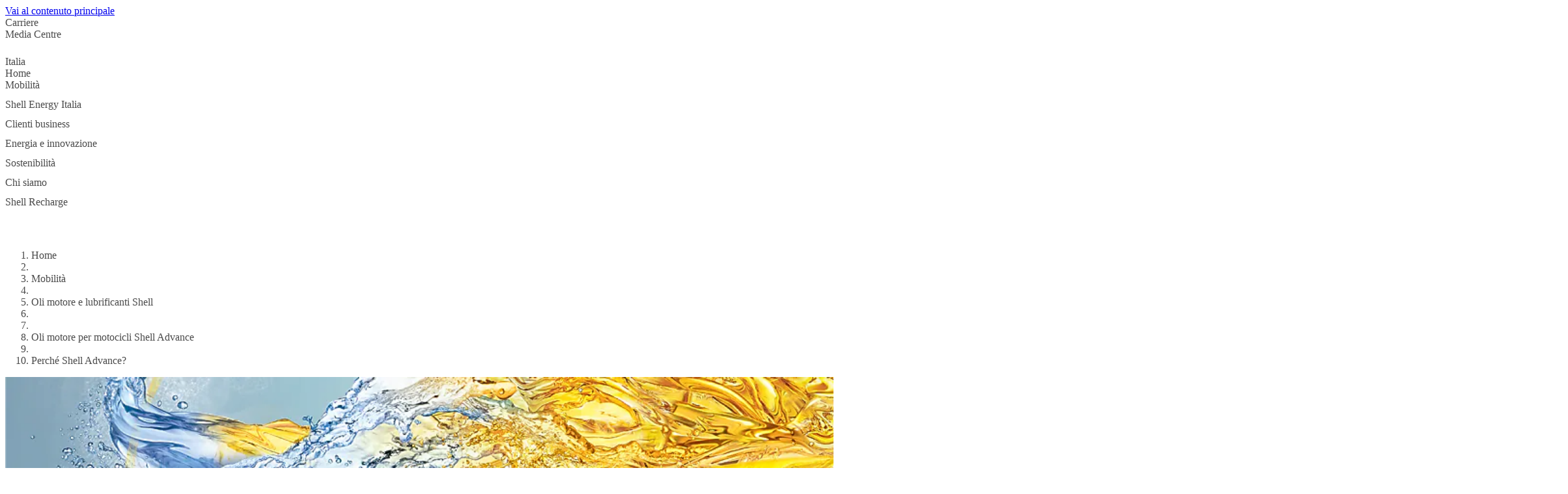

--- FILE ---
content_type: text/html;charset=UTF-8
request_url: https://www.shell.it/motorists/oli-motore-e-lubrificanti-shell/oli-motore-per-motocicli-shell-advance/advance.html
body_size: 7604
content:
<!DOCTYPE html><!DOCTYPE html>
  <html itemscope="" itemtype="https://schema.org/WebPage" lang="it-IT" dir="ltr" data-mode="publish">
    <head><style id="tw-config">:root {
  /* Misc */
  --amidala: 1;
  --page-width: 1300px;
  --nav-width: 1400px;
  --anim-time: 250ms;

  /* Fonts */
  --font-default: Arial, Roboto, Helvetica, sans-serif;
  --font-custom: custom-font;
  --font-scale: 1;

  /* Logo */
  --logo: url("data:image/svg+xml;utf-8,%3Csvg%20id%3D%22Shell_x5F_2012_x5F_PECTEN_x5F_RGB%22%20version%3D%221.1%22%20viewBox%3D%220%200%2024%2024%22%20xml%3Aspace%3D%22preserve%22%20xmlns%3D%22http%3A%2F%2Fwww.w3.org%2F2000%2Fsvg%22%3E%0A%20%20%3Crect%20x%3D%22-12.1%22%20y%3D%22-103.7%22%20width%3D%22141.7%22%20height%3D%22141.7%22%20fill%3D%22none%22%2F%3E%0A%20%20%20%20%3Cg%20transform%3D%22matrix(.22054%200%200%20.22054%20-.94555%20-.53756)%22%3E%0A%20%20%20%20%3Cpath%20d%3D%22m54.6%2087.8h-18l-1.6-13.3-11-7.9c-0.5-2.3-0.7-4.7-0.7-7.1%200-19.6%2015.9-35.4%2035.4-35.4%2019.6%200%2035.4%2015.9%2035.4%2035.4%200%202.4-0.2%204.8-0.7%207.1l-10.9%207.9-1.7%2013.3h-18l-1%200.8c-0.9%200.7-2%201-3.1%201s-2.2-0.4-3.1-1z%22%20fill%3D%22none%22%20stroke%3D%22%23fff%22%20stroke-miterlimit%3D%2240%22%20stroke-width%3D%227%22%2F%3E%0A%20%20%20%20%20%20%20%20%3Cpath%20d%3D%22m54.6%2087.8h-18l-1.6-13.3-11-7.9c-0.5-2.3-0.7-4.7-0.7-7.1%200-19.6%2015.9-35.4%2035.4-35.4%2019.6%200%2035.4%2015.9%2035.4%2035.4%200%202.4-0.2%204.8-0.7%207.1l-10.9%207.9-1.7%2013.3h-18l-1%200.8c-0.9%200.7-2%201-3.1%201s-2.2-0.4-3.1-1z%22%20fill%3D%22%23fbce07%22%2F%3E%0A%20%20%20%20%20%20%20%20%3Cpath%20d%3D%22m54.6%2087.8h-18l-1.6-13.3-11-7.9c-0.5-2.3-0.7-4.7-0.7-7.1%200-19.6%2015.9-35.4%2035.4-35.4s35.4%2015.9%2035.4%2035.4c0%202.4-0.2%204.8-0.7%207.1l-10.9%207.9-1.7%2013.3h-18l-1%200.8c-0.9%200.7-2%201-3.1%201s-2.2-0.4-3.1-1zm0.6-6.2h-13.1l-1.3-10.6-10.8-7.8c-0.3-1.2-0.5-2.5-0.5-3.8%200-2.1%200.4-4.2%201.3-6.1l19.1%2019.3-18.5-22.9c0.7-3%202.3-5.6%204.6-7.7l16.6%2028.7-14.7-31.3c1.9-2.5%204.6-4.4%207.6-5.3l10.2%2035.6-7.4-37.1c2.3-1.3%204.8-1.9%207.4-1.9%200.5%200%201.1%200%201.6%200.1l1.5%2038.5%201.5-38.5c0.5-0.1%201.1-0.1%201.6-0.1%202.6%200%205.1%200.7%207.4%201.9l-7.4%2037.1%2010.2-35.7c3%200.9%205.7%202.8%207.6%205.3l-14.8%2031.4%2016.6-28.7c2.3%202%203.9%204.7%204.6%207.7l-18.5%2022.9%2019.1-19.3c0.9%201.9%201.3%204%201.3%206.1%200%201.3-0.2%202.5-0.5%203.8l-10.8%207.8-1.3%2010.6h-13l-2%201.4c-0.5%200.4-1.1%200.5-1.7%200.5s-1.2-0.2-1.7-0.5z%22%20fill%3D%22%23dd1d21%22%20fill-rule%3D%22evenodd%22%2F%3E%0A%20%20%3C%2Fg%3E%0A%3C%2Fsvg%3E");
  --logo-ratio: 1;

  /* Borders */
  --radius-tl-scale: 1;
  --radius-tr-scale: 1;
  --radius-br-scale: 1;
  --radius-bl-scale: 1;

  /* Transparency */
  --bg-alpha: 1;
  --text-alpha: 1;
  --border-alpha: 1;
  --decoration-alpha: 1;
  --outline-alpha: 1;

  /* Reference colours (paper & ink == background & text) */
  --color-paper1: 0, 0%, 100%;
  --color-paper2: 0, 0%, 96%;
  --color-ink1: 0, 0%, 29%;
  --color-ink2: var(--color-ink1);

  /* Theme colours */
  --color-brand1-bg: 47, 100%, 50%;
  --color-brand1-text: var(--color-ink1);
  --color-brand2-bg: 359, 77%, 49%;
  --color-brand2-text: var(--color-paper1);
  --color-brand3-bg: 212, 49%, 39%;
  --color-brand3-text: var(--color-paper1);
  --color-brand4-bg: 159, 100%, 26%;
  --color-brand4-text: var(--color-paper1);
  --color-brand5-bg: 306, 61%, 33%;
  --color-brand5-text: var(--color-paper1);
  --color-system-bg: 210, 78%, 16%;
  --color-system-text: 0, 0%, 100%;
  --color-black-bg: 0, 0%, 0%;
  --color-black-text: var(--color-paper1);

  /* Set default colour to brand1 */
  --color-bga: var(--color-paper1);
  --color-txa: var(--color-ink1);
  --color-bgb: var(--color-brand1-bg);
  --color-txb: var(--color-brand1-text);
  --color-txc: var(--color-ink2);

  /* Apply default colours */
  color: hsl(var(--color-ink1));
  background: hsl(var(--color-paper1));
}</style>
  
  
  
  

  

  
  
  


  
  




    






  

  
  <meta charset="UTF-8">
  
  <meta name="mode" content="publish">
  <meta name="viewport" content="width=device-width, initial-scale=1, shrink-to-fit=no, user-scalable=yes">
  <meta name="theme-color" content="#fff">
  
  
  <link rel="apple-touch-icon" href="/etc.clientlibs/amidala/clientlibs/theme-base/resources/favicon/apple-touch-icon.png">
  <link rel="manifest" href="/etc.clientlibs/amidala/clientlibs/theme-base/resources/favicon/manifest.json">
  <meta name="mobile-web-app-capable" content="yes">
  <meta name="apple-mobile-web-app-capable" content="yes">
  <meta name="apple-mobile-web-app-status-bar-style" content="black-translucent">
  <meta name="twitter:card" content="summary_large_image">
  <meta name="og:type" content="website">

  
  
    
      <link rel="canonical" href="https://www.shell.it/mobilita/oli-motore-e-lubrificanti-shell/oli-motore-per-motocicli-shell-advance/advance.html">
      <meta property="og:url" content="https://www.shell.it/mobilita/oli-motore-e-lubrificanti-shell/oli-motore-per-motocicli-shell-advance/advance.html">
    
    
    
    
    
    
    
    
    
  
    
    <meta name="error-url" content="https://www.shell.it/error.html">
    
    
    
    
    
    
    
  
    
    
    
    
    
    
    
    
    
  
    
    
    
    
      <meta name="apple-mobile-web-app-title" content="Shell Italia">
      <meta name="application-name" content="Shell Italia">
    
    
    
    
    
    
  
    
    
    
    
    <meta name="home-url" content="https://www.shell.it/">
    
    
    
    
  
    
    
    
    
    
    <meta property="og:locale" content="it_IT">
    
    
    
  
    
    
    
      <meta itemprop="name" content="Perché Shell Advance? | Shell Italia">
      <title>Perché Shell Advance? | Shell Italia</title>
      <meta property="og:title" content="Perché Shell Advance? | Shell Italia">
    
    
    
    
    
    
    
  
    
    
    
    
    
    
    
    
    
  
    
    
    
    
    
    
    
    
    
  
    
    
    
    
    
    
    
    
    
  
    
    
    
    
    
    
    
    
    
  
    
    
    
    
    
    
    
    
    
  
    
    
    
    
    
    
    
    
    
  
    
    
    
    
    
    
    
    
    
  
    
    
    
    
    
    
    
    
    
  
    
    
    
    
    
    
    
    
    <link rel="stylesheet" as="style" data-id="theme" href="/etc.clientlibs/amidala/clientlibs/theme-base.ACSHASHb291465fc8d3c7bcefde74d34044b698.css" onload="this.onload=null;this.rel='stylesheet'">
  

  
  <meta name="description" content="Ogni prodotto Shell Advance è progettato per proteggere il vostro motore e per far sì che la vostra moto continui funzionare modo scorrevole rispondendo">
  <meta itemprop="description" content="Ogni prodotto Shell Advance è progettato per proteggere il vostro motore e per far sì che la vostra moto continui funzionare modo scorrevole rispondendo">
  <meta property="og:description" content="Ogni prodotto Shell Advance è progettato per proteggere il vostro motore e per far sì che la vostra moto continui funzionare modo scorrevole rispondendo">
  
    <meta property="og:image" content="https://www.shell.it/motorists/oils-lubricants/advance-for-motorcycles/advance/_jcr_content/root/metadata.shellimg.png/1688400425477/why-shell-advance.png">
    
      <meta property="og:image:alt" content="Perché Shell Advance - Lubrificanti per moto">
      <meta name="twitter:image:alt" content="Perché Shell Advance - Lubrificanti per moto">
    
  

  
  


  
  

<meta name="external-disclaimer-text" content="Esonero da responsabilità Shell plc

Stai uscendo dal sito web Shell.

Il link che hai selezionato ti conduce direttamente ad un sito web non controllato da Shell plc o da un altro membro del Gruppo Shell. Di conseguenza, Shell plc e i membri del Gruppo Shell non avallano, adottano, certificano o altrimenti confermano le informazioni e il materiale contenuto nel suddetto sito web. Questo comprende sponsor e politiche, attività o servizi offerti sul sito, da qualsiasi inserzionista del sito o in altro modo collegato al suddetto sito.

Grazie per aver visitato il sito web Shell."><link rel="icon" data-format="ico" href="/etc.clientlibs/amidala/clientlibs/theme-base/resources/favicon/favicon.ico"><link rel="icon" data-format="svg" href="/etc.clientlibs/amidala/clientlibs/theme-base/resources/favicon/favicon.svg"><meta rel="x-prerender-render-id" content="c33a6486-5fb8-4be9-89c8-c7cb68ef225d" />
			<meta rel="x-prerender-render-at" content="2026-01-31T22:19:05.483Z" /><meta rel="x-prerender-request-id" content="5125ad26-a9d5-477d-acd4-2eb5b06ed117" />
      		<meta rel="x-prerender-request-at" content="2026-02-01T02:43:24.760Z" /></head>

  <body class="body">
    <div class="root backbone container image"><div data-key="0" data-name="Page" class="font-sans text-base bg-bga min-h-dvh text-txa relative"><a href="#main" data-name="SkipToMain" class="p-4 font-bold transition-all rounded-lg fixed start-6 bg-bgb text-txb -top-14 opacity-0 focus:top-6 focus:opacity-100 z-20 print:hidden">Vai al contenuto principale</a><div data-key="0/0" data-name="Container" class="grid lg:grid-cols-12 md:grid-cols-2 sm:grid-cols-1 "><div class="lg:col-span-12 md:col-span-2 sm:col-span-1 "></div><div class="lg:col-span-12 md:col-span-2 sm:col-span-1 "></div><div class="lg:col-span-12 md:col-span-2 sm:col-span-1 "><div data-key="0/0/2" data-name="Container" class="text-txa bg-bga"><header data-key="0/0/2" data-name="Container" class="grid lg:grid-cols-12 md:grid-cols-2 sm:grid-cols-1 "><div class="lg:col-span-12 md:col-span-2 sm:col-span-1 "><div data-key="0/0/2/0" data-name="Container" class="grid lg:grid-cols-12 md:grid-cols-2 sm:grid-cols-1 "><div class="lg:col-span-12 md:col-span-2 sm:col-span-1 "><div data-key="/content/shell/countries/italy/it_it/jcr_content/root/header/inherited/topbar" data-name="Topbar" class="w-full bg-bga text-txa"><div class="m-auto max-w-page flex" role="list"><div class="grow"></div><div class="flex"><div class="grow-0" role="listitem"><div class="h-full transition border-bgb/0 border-t-4 px-1 pb-2 pt-1"><a class="clickable cursor-pointer h-full"><div class="h-full transition hover:bg-txa/10 pe-2 py-1 flex space-x-2 items-center justify-center rounded overflow-hidden w-full min-h-8  ps-2 "><div class="grow"><span>Carriere</span></div></div></a></div></div><div class="grow-0" role="listitem"><div class="h-full transition border-bgb/0 border-t-4 px-1 pb-2 pt-1"><a class="clickable cursor-pointer h-full"><div class="h-full transition hover:bg-txa/10 pe-2 py-1 flex space-x-2 items-center justify-center rounded overflow-hidden w-full min-h-8  ps-2 "><div class="grow"><span>Media Centre</span></div></div></a></div></div><div class="grow-0" role="listitem"><div class="h-full transition border-bgb/0 border-t-4 px-1 pb-2 pt-1"><a class="clickable cursor-pointer h-full"><div class="h-full transition hover:bg-txa/10 pe-2 py-1 flex space-x-2 items-center justify-center rounded overflow-hidden w-full min-h-8  ps-2 "><div class="flex items-center"><div aria-hidden="true" style="width: calc(var(--font-scale) * 24px); height: calc(var(--font-scale) * 24px);"></div></div><div class="grow"><span>Italia</span></div></div></a></div></div></div></div></div></div><div class="lg:col-span-12 md:col-span-2 sm:col-span-1 "><div data-key="/content/shell/countries/italy/it_it/jcr_content/root/header/inherited/navigation" data-name="Navigation" class="pal-inherited w-full relative border-txa/20 border-b text-txa bg-bga"><nav class="max-w-page m-auto"><div class="flex items-center"><a aria-label="shell.it" class="clickable cursor-pointer"><div class="min-h-16 border-txa flex"><div class="flex shrink-0 grow-0"><div class="bg-no-repeat bg-center bg-contain h-16" style="background-image: var(--logo); width: calc(var(--logo-ratio) * 64px);"></div></div></div></a><div class="flex" role="list"><div class="shrink sm:hidden md:hidden tracking-tight relative" role="listitem"><div class="h-full transition border-bgb/100 border-b-4 px-1 pb-1 pt-2"><a aria-current="page" class="clickable cursor-pointer h-full"><div class="h-full transition hover:bg-txa/10 pe-2 py-1 flex space-x-2 items-center justify-center rounded overflow-hidden w-full min-h-12  ps-2 "><div class="grow"><span>Home</span></div></div></a></div></div><div class="shrink sm:hidden md:hidden tracking-tight relative" role="listitem"><div class="h-full transition border-bgb/0 border-b-4 px-1 pb-1 pt-2"><a role="button" aria-expanded="false" aria-controls="_2" class="clickable cursor-pointer h-full"><div class="h-full transition hover:bg-txa/10 pe-2 py-1 flex space-x-2 items-center justify-center rounded overflow-hidden w-full min-h-12  ps-2 "><div class="grow"><span>Mobilità</span></div><div class="flex items-center"><div aria-hidden="true" style="width: calc(var(--font-scale) * 12px); height: calc(var(--font-scale) * 12px);"></div></div></div></a></div><div id="_2" class="hidden"></div></div><div class="shrink sm:hidden md:hidden tracking-tight relative" role="listitem"><div class="h-full transition border-bgb/0 border-b-4 px-1 pb-1 pt-2"><a role="button" aria-expanded="false" aria-controls="_3" class="clickable cursor-pointer h-full"><div class="h-full transition hover:bg-txa/10 pe-2 py-1 flex space-x-2 items-center justify-center rounded overflow-hidden w-full min-h-12  ps-2 "><div class="grow"><span>Shell Energy Italia</span></div><div class="flex items-center"><div aria-hidden="true" style="width: calc(var(--font-scale) * 12px); height: calc(var(--font-scale) * 12px);"></div></div></div></a></div><div id="_3" class="hidden"></div></div><div class="shrink sm:hidden md:hidden tracking-tight relative" role="listitem"><div class="h-full transition border-bgb/0 border-b-4 px-1 pb-1 pt-2"><a role="button" aria-expanded="false" aria-controls="_4" class="clickable cursor-pointer h-full"><div class="h-full transition hover:bg-txa/10 pe-2 py-1 flex space-x-2 items-center justify-center rounded overflow-hidden w-full min-h-12  ps-2 "><div class="grow"><span>Clienti business</span></div><div class="flex items-center"><div aria-hidden="true" style="width: calc(var(--font-scale) * 12px); height: calc(var(--font-scale) * 12px);"></div></div></div></a></div><div id="_4" class="hidden"></div></div><div class="shrink sm:hidden md:hidden tracking-tight relative" role="listitem"><div class="h-full transition border-bgb/0 border-b-4 px-1 pb-1 pt-2"><a role="button" aria-expanded="false" aria-controls="_5" class="clickable cursor-pointer h-full"><div class="h-full transition hover:bg-txa/10 pe-2 py-1 flex space-x-2 items-center justify-center rounded overflow-hidden w-full min-h-12  ps-2 "><div class="grow"><span>Energia e innovazione</span></div><div class="flex items-center"><div aria-hidden="true" style="width: calc(var(--font-scale) * 12px); height: calc(var(--font-scale) * 12px);"></div></div></div></a></div><div id="_5" class="hidden"></div></div><div class="shrink sm:hidden md:hidden tracking-tight relative" role="listitem"><div class="h-full transition border-bgb/0 border-b-4 px-1 pb-1 pt-2"><a role="button" aria-expanded="false" aria-controls="_6" class="clickable cursor-pointer h-full"><div class="h-full transition hover:bg-txa/10 pe-2 py-1 flex space-x-2 items-center justify-center rounded overflow-hidden w-full min-h-12  ps-2 "><div class="grow"><span>Sostenibilità</span></div><div class="flex items-center"><div aria-hidden="true" style="width: calc(var(--font-scale) * 12px); height: calc(var(--font-scale) * 12px);"></div></div></div></a></div><div id="_6" class="hidden"></div></div><div class="shrink sm:hidden md:hidden tracking-tight relative" role="listitem"><div class="h-full transition border-bgb/0 border-b-4 px-1 pb-1 pt-2"><a role="button" aria-expanded="false" aria-controls="_7" class="clickable cursor-pointer h-full"><div class="h-full transition hover:bg-txa/10 pe-2 py-1 flex space-x-2 items-center justify-center rounded overflow-hidden w-full min-h-12  ps-2 "><div class="grow"><span>Chi siamo</span></div><div class="flex items-center"><div aria-hidden="true" style="width: calc(var(--font-scale) * 12px); height: calc(var(--font-scale) * 12px);"></div></div></div></a></div><div id="_7" class="hidden"></div></div><div class="shrink sm:hidden md:hidden tracking-tight relative" role="listitem"><div class="h-full transition border-bgb/0 border-b-4 px-1 pb-1 pt-2"><a class="clickable cursor-pointer h-full"><div class="h-full transition hover:bg-txa/10 pe-2 py-1 flex space-x-2 items-center justify-center rounded overflow-hidden w-full min-h-12  ps-2 "><div class="grow"><span>Shell Recharge</span></div></div></a></div></div></div><div class="grow"></div><div role="list" class="flex shrink"><div role="listitem"><div class="h-full transition border-bgb/0 p-2"><a title="Cerca" class="clickable cursor-pointer h-full"><div class="h-full transition hover:bg-txa/10 pe-2 py-1 flex space-x-2 items-center justify-center rounded overflow-hidden min-h-12 min-w-12  ps-2 "><div class="flex items-center"><div aria-hidden="true" style="width: calc(var(--font-scale) * 24px); height: calc(var(--font-scale) * 24px);"></div></div></div></a></div></div></div><div class="lg:hidden"><div class="h-full transition border-bgb/0 p-2"><a id="_0" aria-controls="_1" aria-expanded="false" aria-haspopup="true" title="Menu" class="clickable cursor-pointer h-full"><div class="h-full transition hover:bg-txa/10 pe-2 py-1 flex space-x-2 items-center justify-center rounded overflow-hidden min-h-12 min-w-12  ps-2 "><div class="flex items-center"><div aria-hidden="true" style="width: calc(var(--font-scale) * 24px); height: calc(var(--font-scale) * 24px);"></div></div></div></a></div></div></div></nav></div></div></div></div><div class="lg:col-span-12 md:col-span-2 sm:col-span-1 "><div data-key="/content/shell/countries/italy/it_it/motorists/oils-lubricants/advance-for-motorcycles/advance/jcr_content/root/header/breadcrumb" data-name="Breadcrumb" class="text-sm w-full px-6 py-2 min-h-9 m-auto max-w-page"><nav><ol class="flex items-center p-0 gap-2" itemscope="" itemtype="https://schema.org/BreadcrumbList"><li class="sm:hidden md:hidden" itemscope="" itemtype="https://schema.org/ListItem" itemprop="itemListElement"><span itemprop="item"><a itemprop="name" class="clickable cursor-pointer hover:underline"><span>Home</span></a></span><meta itemprop="position" content="1"></li><li class="sm:hidden md:hidden" aria-hidden="true"><div aria-hidden="true" style="width: calc(var(--font-scale) * 12px); height: calc(var(--font-scale) * 12px);"></div></li><li class="sm:hidden md:hidden" itemscope="" itemtype="https://schema.org/ListItem" itemprop="itemListElement"><span itemprop="item"><a itemprop="name" class="clickable cursor-pointer hover:underline"><span>Mobilità</span></a></span><meta itemprop="position" content="2"></li><li class="sm:hidden md:hidden" aria-hidden="true"><div aria-hidden="true" style="width: calc(var(--font-scale) * 12px); height: calc(var(--font-scale) * 12px);"></div></li><li class="sm:hidden md:hidden" itemscope="" itemtype="https://schema.org/ListItem" itemprop="itemListElement"><span itemprop="item"><a itemprop="name" class="clickable cursor-pointer hover:underline"><span>Oli motore e lubrificanti Shell</span></a></span><meta itemprop="position" content="3"></li><li class="sm:hidden md:hidden" aria-hidden="true"><div aria-hidden="true" style="width: calc(var(--font-scale) * 12px); height: calc(var(--font-scale) * 12px);"></div></li><li class="lg:hidden" aria-hidden="true"><div aria-hidden="true" style="width: calc(var(--font-scale) * 12px); height: calc(var(--font-scale) * 12px);"></div></li><li itemscope="" itemtype="https://schema.org/ListItem" itemprop="itemListElement"><span itemprop="item"><a itemprop="name" class="clickable cursor-pointer hover:underline"><span>Oli motore per motocicli Shell Advance</span></a></span><meta itemprop="position" content="4"></li><li class="sm:hidden md:hidden" aria-hidden="true"><div aria-hidden="true" style="width: calc(var(--font-scale) * 12px); height: calc(var(--font-scale) * 12px);"></div></li><li class="sm:hidden md:hidden" itemscope="" itemtype="https://schema.org/ListItem" itemprop="itemListElement"><span itemprop="item"><a aria-current="page" itemprop="name" class="clickable cursor-pointer hover:underline"><span>Perché Shell Advance?</span></a></span><meta itemprop="position" content="5"></li></ol></nav></div></div></header></div></div><div class="lg:col-span-12 md:col-span-2 sm:col-span-1 "><main data-key="/content/shell/countries/italy/it_it/motorists/oils-lubricants/advance-for-motorcycles/advance/jcr_content/root/main" data-name="Container" id="main" class="grid lg:grid-cols-12 md:grid-cols-2 sm:grid-cols-1 "><div class="lg:col-span-12 md:col-span-2 sm:col-span-1 "><style>
      :first-child > #_8 > div {
        padding-top: 0;
      }
    </style><div data-key="/content/shell/countries/italy/it_it/motorists/oils-lubricants/advance-for-motorcycles/advance/jcr_content/root/main/section" data-name="Container" class="text-txa bg-bga grid grid-cols-1" id="_8"><div class="relative max-w-page m-auto w-full row-start-1 col-start-1 px-3 py-12 space-y-5"><section data-key="/content/shell/countries/italy/it_it/motorists/oils-lubricants/advance-for-motorcycles/advance/jcr_content/root/main/section" data-name="Container" class="grid lg:grid-cols-12 md:grid-cols-2 sm:grid-cols-1 gap-5"><div class="lg:col-span-12 md:col-span-2 sm:col-span-1 "><div data-key="/content/shell/countries/italy/it_it/motorists/oils-lubricants/advance-for-motorcycles/advance/jcr_content/root/main/section/item" data-name="PageHeader" class="pal-brand1 relative lg:grid lg:grid-cols-12 lg:gap-x-5 w-full md:rounded-2xl sm:rounded-2xl overflow-hidden"><div class="lg:col-span-12 overflow-hidden lg:rounded-2xl" style="aspect-ratio: 4 / 1;"><img class="cq-dd-image block object-cover h-full w-full" src="https://www.shell.it/motorists/oils-lubricants/advance-for-motorcycles/advance/_jcr_content/root/main/section/item.shellimg.png/1688400503118/why-shell-advance.png" loading="lazy" alt="Perché Shell Advance - Lubrificanti per moto" width="1900" height="475"></div><div class="p-6 space-y-5 bg-bga text-txa z-0 lg:rounded-tr-2xl lg:rounded-bl-2xl lg:rounded-br-2xl lg:col-start-1 lg:col-span-8 lg:-mt-16"><h1 class="font-custom font-bold text-txc text-4xl " id="perch--shell-advance-">Perché Shell Advance?</h1><div class="text-2xl"><style>
        #_9 :is(h1, h2, h3, h4, h5, h6):not(:first-child) { margin-top: 24px }
        #_9 pre { background-color: hsla(var(--color-txa), 0.05) }
        #_9 pre code { background: none; margin: 0; padding: 0; }
        #_9 code { background-color: hsla(var(--color-txa), 0.05) }
        #_9 details[open] > summary::after { rotate: 270deg }
        #_9 details[open] > *:not(:last-child) { margin-bottom: 8px }
        #_9 details > summary::after {
          position: absolute;
          top: 0;
          right: 0;
          height: 100%;
          display: flex;
          align-items: center;
          justify-content: center;
          content: '❯';
          transition: var(--anim-time);
          rotate: 90deg;
          width: 12px;
          font-weight: normal;
          margin-right: 8px;
        }
      </style><div class="space-y-4" id="_9"><p>Un olio motore sviluppato con la tecnologia brevettata PurePlus di Shell, un processo rivoluzionario che converte il gas naturale in un olio base completamente sintetico e di altissima qualità</p>


</div></div></div></div></div><div class="lg:col-span-12 md:col-span-2 sm:col-span-1 "><div data-key="/content/shell/countries/italy/it_it/motorists/oils-lubricants/advance-for-motorcycles/advance/jcr_content/root/main/section/text" data-name="PromoSimple" class="pal-inherited bg-bga text-txa h-full rounded-2xl overflow-hidden"><style>#_10 table { overflow-wrap: normal; word-break: normal }</style><div class="p-6 space-y-5 break-words" id="_10"><style>
        #_11 :is(h1, h2, h3, h4, h5, h6):not(:first-child) { margin-top: 24px }
        #_11 pre { background-color: hsla(var(--color-txa), 0.05) }
        #_11 pre code { background: none; margin: 0; padding: 0; }
        #_11 code { background-color: hsla(var(--color-txa), 0.05) }
        #_11 details[open] > summary::after { rotate: 270deg }
        #_11 details[open] > *:not(:last-child) { margin-bottom: 8px }
        #_11 details > summary::after {
          position: absolute;
          top: 0;
          right: 0;
          height: 100%;
          display: flex;
          align-items: center;
          justify-content: center;
          content: '❯';
          transition: var(--anim-time);
          rotate: 90deg;
          width: 12px;
          font-weight: normal;
          margin-right: 8px;
        }
      </style><div class="space-y-4" id="_11"><p>I prodotti Shell Advance sono progettati per proteggere il vostro motore, assicurando un funzionamento scorrevole e la massima reattività.</p>
<p>I motori per moto operano in un ambiente caratterizzato da temperature e sollecitazioni elevate e necessitano di un olio che lubrifichi e protegga il motore, il cambio e la frizione, a fronte di una coppa dell’olio dalle dimensioni relativamente ridotte. Nelle moto, il fattore di stress dell’olio motore può essere triplo rispetto a quello di un’automobile.</p>
<p>Ecco perché Shell ha sviluppato la tecnologia PurePlus, un processo brevettato che converte il gas naturale in un olio base purissimo, completamente sintetico e di altissima qualità, che fa degli oli motore Shell Advance Ultra la nostra gamma di punta per motocicli.</p>
<p>Il rivoluzionario processo alla base della Shell PurePlus Technology consente di ottenere un olio base cristallino, sostanzialmente privo delle impurità presenti nel greggio utilizzato per la maggior parte degli oli motore sintetici e tradizionali. Questa base pura e trasparente, combinata all’esclusiva Tecnologia di Detergenza Attiva, Shell Active Cleansing, dà vita ad un olio in grado di assicurare ai motori livelli di pulizia e protezione elevatissimi. Shell Advance Ultra è studiato per contribuire a mantenere la potenza al massimo, ridurre gli intervalli di cambio olio e ridurre i consumi di carburante.</p>
<p>La rivoluzionaria conversione del gas naturale in liquido, consente di ottenere un olio base cristallino, sostanzialmente privo delle impurità presenti nel greggio, che viene utilizzato per la maggior parte degli oli motore sintetici e tradizionali.</p>
<p>A questa base, pura e trasparente, viene aggiunto un additivo specifico dotato della tecnologia di Pulizia Attiva, che deterge e mantiene più pulito il motore. Un motore pulito offre maggiore efficienza e protezione e prestazioni più elevate. Tra i benefici offerti dagli oli motore Shell Advance, i motociclisti non possono fare a meno che apprezzare la potenza erogata, il risparmio sui consumi e la maggiore durata dell’olio.</p>
</div></div></div></div><div class="lg:col-span-12 md:col-span-2 sm:col-span-1 "><div data-key="/content/shell/countries/italy/it_it/motorists/oils-lubricants/advance-for-motorcycles/advance/jcr_content/root/main/section/call_to_action" data-name="CallToAction" class="pal-brand1-solid p-6 bg-bga text-txa rounded-2xl flex flex-col gap-5 lg:grid lg:grid-cols-12"><div class="w-full col-span-4 col-start-5"><a class="clickable cursor-pointer clickable cursor-pointer transition inline-flex overflow-hidden border bg-bgb/100 text-txb border-bgb hover:bg-txb hover:text-bgb font-bold rounded-lg pl-3 pr-3 space-x-2 min-h-12 w-full"><div class="flex items-center justify-center"><div aria-hidden="true" style="width: calc(var(--font-scale) * 24px); height: calc(var(--font-scale) * 24px);"></div></div><div class="grow flex items-center "><span>Trovate l'olio giusto</span></div></a></div></div></div></section></div></div></div><div class="lg:col-span-12 md:col-span-2 sm:col-span-1 "><style>
      :first-child > #_12 > div {
        padding-top: 0;
      }
    </style><div data-key="/content/shell/countries/italy/it_it/motorists/oils-lubricants/advance-for-motorcycles/advance/jcr_content/root/main/section_1227939176" data-name="Container" class="pal-brand1-subtle text-txa bg-bga grid grid-cols-1" id="_12"><div class="relative max-w-page m-auto w-full row-start-1 col-start-1 px-3 py-12 space-y-5"><style>#_13 table { overflow-wrap: normal; word-break: normal }</style><div class="p-6 space-y-5 break-words" id="_13"><h2 class="font-custom font-bold text-txc text-3xl text-center" id="contenuto-in-primo-piano">Contenuto in primo piano</h2></div><section data-key="/content/shell/countries/italy/it_it/motorists/oils-lubricants/advance-for-motorcycles/advance/jcr_content/root/main/section_1227939176" data-name="Container" class="pal-brand1-subtle grid lg:grid-cols-12 md:grid-cols-2 sm:grid-cols-1 gap-5"><div class="lg:col-span-4 md:col-span-1 sm:col-span-1 "><style>#_14:hover { transform: translateY(-8px); box-shadow: 0 8px 12px 2px hsla(var(--color-black-bg), 0.2) }</style><a data-key="/content/shell/countries/italy/it_it/motorists/oils-lubricants/advance-for-motorcycles/advance/jcr_content/root/main/section_1227939176/promo_copy" data-name="PromoCard" class="pal-brand1 clickable cursor-pointer block bg-bga text-txa rounded-2xl overflow-hidden h-full transition" id="_14"><div class="bg-bga text-txa h-full rounded-2xl overflow-hidden flex flex-col"><div class="grow"><div class="flex flex-col h-full"><img class="cq-dd-image block object-cover w-full h-auto" src="https://www.shell.it/motorists/oils-lubricants/advance-for-motorcycles/advance/_jcr_content/root/main/section_1227939176/promo_copy.shellimg.jpeg/1726045707753/red-maserati-climbing-up-mountain-road-in-shell-helix-ultra-we-know-why-you-drive-film.jpeg" loading="lazy" alt="Una Maserati rossa procede a grande velocità in salita nel filmato Shell Helix Ultra Sappiamo perché guidi" width="1891" height="1066"><div class="p-6 space-y-5 "><h3 class="font-custom font-bold text-txc text-2xl " id="oli-motore-per-auto-shell-helix"><span>Oli motore per auto Shell Helix</span></h3><style>
        #_15 :is(h1, h2, h3, h4, h5, h6):not(:first-child) { margin-top: 24px }
        #_15 pre { background-color: hsla(var(--color-txa), 0.05) }
        #_15 pre code { background: none; margin: 0; padding: 0; }
        #_15 code { background-color: hsla(var(--color-txa), 0.05) }
        #_15 details[open] > summary::after { rotate: 270deg }
        #_15 details[open] > *:not(:last-child) { margin-bottom: 8px }
        #_15 details > summary::after {
          position: absolute;
          top: 0;
          right: 0;
          height: 100%;
          display: flex;
          align-items: center;
          justify-content: center;
          content: '❯';
          transition: var(--anim-time);
          rotate: 90deg;
          width: 12px;
          font-weight: normal;
          margin-right: 8px;
        }
      </style><div class="space-y-4" id="_15"><p>Studiati per far fronte alle vostre esigenze, in qualunque condizione di guida. Scoprite l'intera gamma di prodotti.</p>






</div></div></div></div><div class="flex items-center justify-end pl-6 pr-6 pb-6" aria-hidden="true"><span class="mr-1 shrink-0">Leggi di più</span><div aria-hidden="true" style="width: calc(var(--font-scale) * 24px); height: calc(var(--font-scale) * 24px);"></div></div></div></a></div><div class="lg:col-span-4 md:col-span-1 sm:col-span-1 "><style>#_16:hover { transform: translateY(-8px); box-shadow: 0 8px 12px 2px hsla(var(--color-black-bg), 0.2) }</style><a data-key="/content/shell/countries/italy/it_it/motorists/oils-lubricants/advance-for-motorcycles/advance/jcr_content/root/main/section_1227939176/promo_copy_554738494" data-name="PromoCard" class="pal-brand1 clickable cursor-pointer block bg-bga text-txa rounded-2xl overflow-hidden h-full transition" id="_16"><div class="bg-bga text-txa h-full rounded-2xl overflow-hidden flex flex-col"><div class="grow"><div class="flex flex-col h-full"><img class="cq-dd-image block object-cover w-full h-auto" src="https://www.shell.it/motorists/oils-lubricants/advance-for-motorcycles/advance/_jcr_content/root/main/section_1227939176/promo_copy_554738494.shellimg.jpeg/1688483140595/superior-engine-oil-for-bikes.jpeg" loading="lazy" alt="Uomo in sella a una moto che utilizza l'olio Superior Engine per moto" width="2400" height="1352"><div class="p-6 space-y-5 "><h3 class="font-custom font-bold text-txc text-2xl " id="oli-motore-per-motocicli-shell-advance"><span>Oli motore per motocicli Shell Advance</span></h3><style>
        #_17 :is(h1, h2, h3, h4, h5, h6):not(:first-child) { margin-top: 24px }
        #_17 pre { background-color: hsla(var(--color-txa), 0.05) }
        #_17 pre code { background: none; margin: 0; padding: 0; }
        #_17 code { background-color: hsla(var(--color-txa), 0.05) }
        #_17 details[open] > summary::after { rotate: 270deg }
        #_17 details[open] > *:not(:last-child) { margin-bottom: 8px }
        #_17 details > summary::after {
          position: absolute;
          top: 0;
          right: 0;
          height: 100%;
          display: flex;
          align-items: center;
          justify-content: center;
          content: '❯';
          transition: var(--anim-time);
          rotate: 90deg;
          width: 12px;
          font-weight: normal;
          margin-right: 8px;
        }
      </style><div class="space-y-4" id="_17"><p>Proteggete il vostro motore e godetevi ogni viaggio grazie agli oli motore Shell Advance con PurePlus Technology.</p>






</div></div></div></div><div class="flex items-center justify-end pl-6 pr-6 pb-6" aria-hidden="true"><span class="mr-1 shrink-0">Leggi di più</span><div aria-hidden="true" style="width: calc(var(--font-scale) * 24px); height: calc(var(--font-scale) * 24px);"></div></div></div></a></div><div class="lg:col-span-4 md:col-span-1 sm:col-span-1 "><style>#_18:hover { transform: translateY(-8px); box-shadow: 0 8px 12px 2px hsla(var(--color-black-bg), 0.2) }</style><a data-key="/content/shell/countries/italy/it_it/motorists/oils-lubricants/advance-for-motorcycles/advance/jcr_content/root/main/section_1227939176/promo" data-name="PromoCard" class="pal-brand1 clickable cursor-pointer block bg-bga text-txa rounded-2xl overflow-hidden h-full transition" id="_18"><div class="bg-bga text-txa h-full rounded-2xl overflow-hidden flex flex-col"><div class="grow"><div class="flex flex-col h-full"><img class="cq-dd-image block object-cover w-full h-auto" src="https://www.shell.it/motorists/oils-lubricants/advance-for-motorcycles/advance/_jcr_content/root/main/section_1227939176/promo.shellimg.png/1688483180223/shell-rimula-hardworking-long-road.png" loading="lazy" alt="Oli motore Shell Rimula per autocarri e autotrazione pesante" width="1991" height="1122"><div class="p-6 space-y-5 "><h3 class="font-custom font-bold text-txc text-2xl " id="oli-motore-shell-rimula-per-autotrazione-pesante"><span>Oli Motore Shell Rimula Per Autotrazione Pesante</span></h3><style>
        #_19 :is(h1, h2, h3, h4, h5, h6):not(:first-child) { margin-top: 24px }
        #_19 pre { background-color: hsla(var(--color-txa), 0.05) }
        #_19 pre code { background: none; margin: 0; padding: 0; }
        #_19 code { background-color: hsla(var(--color-txa), 0.05) }
        #_19 details[open] > summary::after { rotate: 270deg }
        #_19 details[open] > *:not(:last-child) { margin-bottom: 8px }
        #_19 details > summary::after {
          position: absolute;
          top: 0;
          right: 0;
          height: 100%;
          display: flex;
          align-items: center;
          justify-content: center;
          content: '❯';
          transition: var(--anim-time);
          rotate: 90deg;
          width: 12px;
          font-weight: normal;
          margin-right: 8px;
        }
      </style><div class="space-y-4" id="_19"><p>I nostri ricercatori hanno sviluppato gli oli Shell Rimula per motori diesel per autotrazione pesante, per proteggere il vostro motore e consentirvi di ridurre i costi di manutenzione.</p>






</div></div></div></div><div class="flex items-center justify-end pl-6 pr-6 pb-6" aria-hidden="true"><span class="mr-1 shrink-0">Leggi di più</span><div aria-hidden="true" style="width: calc(var(--font-scale) * 24px); height: calc(var(--font-scale) * 24px);"></div></div></div></a></div><div class="lg:col-span-12 md:col-span-2 sm:col-span-1 "><div data-key="/content/shell/countries/italy/it_it/motorists/oils-lubricants/advance-for-motorcycles/advance/jcr_content/root/main/section_1227939176/experience_fragment" data-name="Container" class="grid lg:grid-cols-12 md:grid-cols-2 sm:grid-cols-1 gap-5"></div></div></section></div></div></div></main></div><div class="lg:col-span-12 md:col-span-2 sm:col-span-1 "><div data-key="0/0/4" data-name="Container" class="text-txa bg-bga border-txa/20 border-t pt-12 pb-12"><div class="max-w-page m-auto px-3"><footer data-key="0/0/4" data-name="Container" class="grid lg:grid-cols-12 md:grid-cols-2 sm:grid-cols-1 "><div class="lg:col-span-12 md:col-span-2 sm:col-span-1 "><div data-key="/content/shell/countries/italy/it_it/motorists/oils-lubricants/advance-for-motorcycles/advance/jcr_content/root/footer/breadcrumb" data-name="Breadcrumb" class="text-sm w-full px-6 py-2 min-h-9 m-auto max-w-page"><nav><ol class="flex items-center p-0 gap-2" itemscope="" itemtype="https://schema.org/BreadcrumbList"><li class="sm:hidden md:hidden" itemscope="" itemtype="https://schema.org/ListItem" itemprop="itemListElement"><span itemprop="item"><a itemprop="name" class="clickable cursor-pointer hover:underline"><span>Home</span></a></span><meta itemprop="position" content="1"></li><li class="sm:hidden md:hidden" aria-hidden="true"><div aria-hidden="true" style="width: calc(var(--font-scale) * 12px); height: calc(var(--font-scale) * 12px);"></div></li><li class="sm:hidden md:hidden" itemscope="" itemtype="https://schema.org/ListItem" itemprop="itemListElement"><span itemprop="item"><a itemprop="name" class="clickable cursor-pointer hover:underline"><span>Mobilità</span></a></span><meta itemprop="position" content="2"></li><li class="sm:hidden md:hidden" aria-hidden="true"><div aria-hidden="true" style="width: calc(var(--font-scale) * 12px); height: calc(var(--font-scale) * 12px);"></div></li><li class="sm:hidden md:hidden" itemscope="" itemtype="https://schema.org/ListItem" itemprop="itemListElement"><span itemprop="item"><a itemprop="name" class="clickable cursor-pointer hover:underline"><span>Oli motore e lubrificanti Shell</span></a></span><meta itemprop="position" content="3"></li><li class="sm:hidden md:hidden" aria-hidden="true"><div aria-hidden="true" style="width: calc(var(--font-scale) * 12px); height: calc(var(--font-scale) * 12px);"></div></li><li class="lg:hidden" aria-hidden="true"><div aria-hidden="true" style="width: calc(var(--font-scale) * 12px); height: calc(var(--font-scale) * 12px);"></div></li><li itemscope="" itemtype="https://schema.org/ListItem" itemprop="itemListElement"><span itemprop="item"><a itemprop="name" class="clickable cursor-pointer hover:underline"><span>Oli motore per motocicli Shell Advance</span></a></span><meta itemprop="position" content="4"></li><li class="sm:hidden md:hidden" aria-hidden="true"><div aria-hidden="true" style="width: calc(var(--font-scale) * 12px); height: calc(var(--font-scale) * 12px);"></div></li><li class="sm:hidden md:hidden" itemscope="" itemtype="https://schema.org/ListItem" itemprop="itemListElement"><span itemprop="item"><a aria-current="page" itemprop="name" class="clickable cursor-pointer hover:underline"><span>Perché Shell Advance?</span></a></span><meta itemprop="position" content="5"></li></ol></nav></div></div><div class="lg:col-span-12 md:col-span-2 sm:col-span-1 "><div data-key="0/0/4/1" data-name="Container" class="grid lg:grid-cols-12 md:grid-cols-2 sm:grid-cols-1 "><div class="lg:col-span-3 md:col-span-1 sm:col-span-1 "><div data-key="/content/shell/countries/italy/it_it/jcr_content/root/footer/inherited/footeritem1" data-name="FooterItem" class="pal-brand2 p-6 space-y-5 text-sm"><h2 class="font-custom font-bold text-txc text-2xl " id="pi--in-inizio">Più in Inizio</h2><div role="list" class="space-y-2"><div role="listitem"><a class="clickable cursor-pointer hover:underline"><span>Mobilità</span></a></div><div role="listitem"><a class="clickable cursor-pointer hover:underline"><span>Shell Energy Italia</span></a></div><div role="listitem"><a class="clickable cursor-pointer hover:underline"><span>Clienti business</span></a></div><div role="listitem"><a class="clickable cursor-pointer hover:underline"><span>Energia e innovazione</span></a></div><div role="listitem"><a class="clickable cursor-pointer hover:underline"><span>Sostenibilità</span></a></div><div role="listitem"><a class="clickable cursor-pointer hover:underline"><span>Chi siamo</span></a></div></div></div></div><div class="lg:col-span-3 md:col-span-1 sm:col-span-1 "><div data-key="/content/shell/countries/italy/it_it/jcr_content/root/footer/inherited/footeritem2" data-name="FooterItem" class="pal-brand2 p-6 space-y-5 text-sm"><h2 class="font-custom font-bold text-txc text-2xl " id="informazioni-su-shell">Informazioni su Shell</h2><div role="list" class="space-y-2"><div role="listitem"><a class="clickable cursor-pointer hover:underline"><span>Carriere</span></a></div></div></div></div><div class="lg:col-span-3 md:col-span-1 sm:col-span-1 "><div data-key="/content/shell/countries/italy/it_it/jcr_content/root/footer/inherited/footeritem3" data-name="FooterItem" class="pal-brand2 p-6 space-y-5 text-sm"><h2 class="font-custom font-bold text-txc text-2xl " id="possiamo-aiutarti-">Possiamo aiutarti?</h2><div role="list" class="space-y-2"><div role="listitem"><a class="clickable cursor-pointer hover:underline"><span>Per contattarci</span></a></div><div role="listitem"><a class="clickable cursor-pointer hover:underline"><span>Portale Offerte</span></a></div><div role="listitem"><a class="clickable cursor-pointer hover:underline"><span>Costituzione in mora e indennizzi</span></a></div><div role="listitem"><a class="clickable cursor-pointer hover:underline"><span>Servizio di Conciliazione</span></a></div><div role="listitem"><a class="clickable cursor-pointer hover:underline"><span>Assicurazione clienti finali</span></a></div></div></div></div><div class="lg:col-span-3 md:col-span-1 sm:col-span-1 "><div data-key="/content/shell/countries/italy/it_it/jcr_content/root/footer/inherited/footeritem3_copy_cop" data-name="FooterItem" class="pal-brand2 p-6 space-y-5 text-sm"><h2 class="font-custom font-bold text-txc text-2xl " id="seguici">Seguici</h2><div role="list" class="space-y-2"><div role="listitem"><a class="clickable cursor-pointer hover:underline space-x-2 inline-flex items-center"><span class="grow-0"><div aria-hidden="true" style="width: calc(var(--font-scale) * 24px); height: calc(var(--font-scale) * 24px);"></div></span><span>Instagram</span></a></div><div role="listitem"><a class="clickable cursor-pointer hover:underline space-x-2 inline-flex items-center"><span class="grow-0"><div aria-hidden="true" style="width: calc(var(--font-scale) * 24px); height: calc(var(--font-scale) * 24px);"></div></span><span>YouTube</span></a></div><div role="listitem"><a class="clickable cursor-pointer hover:underline space-x-2 inline-flex items-center"><span class="grow-0"><div aria-hidden="true" style="width: calc(var(--font-scale) * 24px); height: calc(var(--font-scale) * 24px);"></div></span><span>Facebook</span></a></div><div role="listitem"><a class="clickable cursor-pointer hover:underline space-x-2 inline-flex items-center"><span class="grow-0"><div aria-hidden="true" style="width: calc(var(--font-scale) * 24px); height: calc(var(--font-scale) * 24px);"></div></span><span>X</span></a></div><div role="listitem"><a class="clickable cursor-pointer hover:underline space-x-2 inline-flex items-center"><span class="grow-0"><div aria-hidden="true" style="width: calc(var(--font-scale) * 24px); height: calc(var(--font-scale) * 24px);"></div></span><span>LinkedIn</span></a></div></div></div></div><div class="lg:col-span-9 md:col-span-1 sm:col-span-1 "><div data-key="/content/shell/countries/italy/it_it/jcr_content/root/footer/inherited/legalfooter" data-name="LegalFooter" class="pal-brand2 p-6 text-sm flex flex-wrap gap-5" role="list"><div role="listitem" class="flex items-center"><a class="clickable cursor-pointer hover:underline text-sm"><span>Accessibilità</span></a></div><div role="listitem" class="flex items-center"><a class="clickable cursor-pointer hover:underline text-sm"><span>Termini e Condizioni</span></a></div><div role="listitem" class="flex items-center"><a class="clickable cursor-pointer hover:underline text-sm"><span>Informative sulla sicurezza</span></a></div><div role="listitem" class="flex items-center"><a class="clickable cursor-pointer hover:underline text-sm"><span>Policy sui cookie</span></a></div><div role="listitem" class="flex items-center"><a class="clickable cursor-pointer hover:underline text-sm"><span>Shell Global Helpline</span></a></div></div></div><div class="lg:col-span-3 md:col-span-1 sm:col-span-1 "><div data-key="1321538587" data-name="WebComponent" class="pal-brand1 w-full h-full"><consent-banner link-text="Modifica preferenze cookie" src="https://cdn-ukwest.onetrust.com/consent/0197a67b-9ebf-7110-bf07-fa91a8c43173/0197a67b-9ebf-7110-bf07-fa91a8c43173.json" disable-list="true" class="w-full h-full"><template shadowrootmode="open"><div class="p-6 space-y-5 "><a class="clickable cursor-pointer hover:underline text-sm"><span class="flex items-center gap-1"><span>Modifica preferenze cookie</span></span></a></div></template></consent-banner></div></div><div class="lg:col-span-12 md:col-span-2 sm:col-span-1 "><div data-key="3956091462" data-name="WebComponent" class="w-full h-full"><launch-container src="https://assets.adobedtm.com/fdd3d8394b31/e7503e36199b/launch-9aa8c8e64377.min.js" class="w-full h-full"><template shadowrootmode="open"></template></launch-container></div></div></div></div></footer></div></div></div></div></div></div>


    
  

  

</body>
  </html>